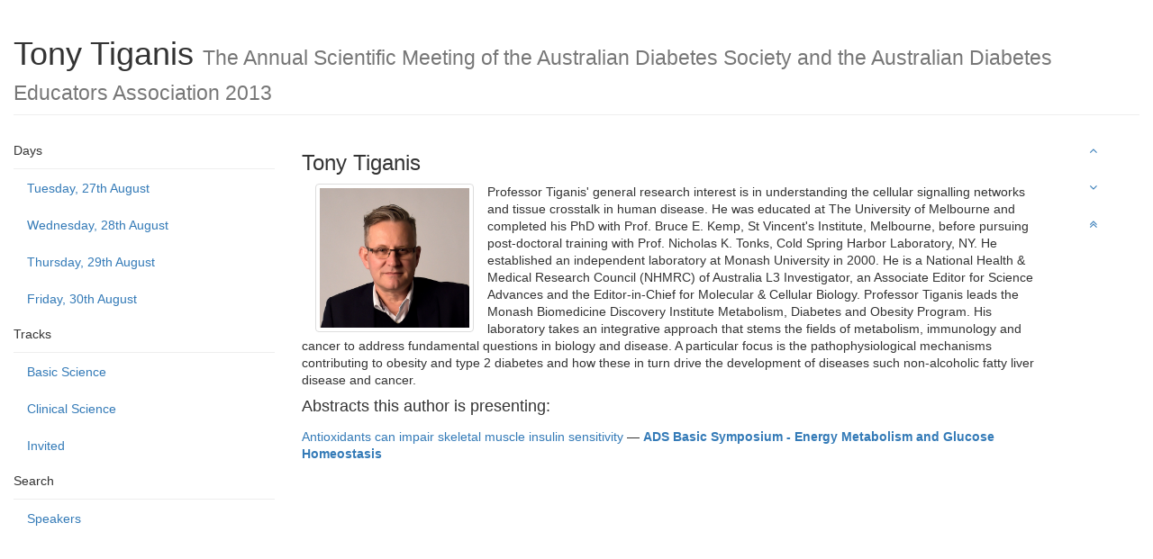

--- FILE ---
content_type: text/html; charset=utf-8
request_url: https://ads-adea-2013.p.asnevents.com.au/speaker/38065
body_size: 2754
content:
<!DOCTYPE html>
<html class='program'>
  <head>
    <meta http-equiv="Content-Type" content="text/html; charset=utf-8" />
    <meta name="csrf_token" content='MTc2ODc4MjkxNk9ndXNZMlg2dFFUYlpRdlVoRDRySklJMmNlcThXOG1B'/>
    <meta name="viewport" content="width=device-width, initial-scale=1, user-scalable=0">
    <meta name="apple-mobile-web-app-capable" content="yes">

            
    
            <script type="text/javascript" src="/script/jquery/jquery.min.js?m=1756372773"></script>
<script type="text/javascript" src="/script/lib/bootstrap.js?m=1756372773"></script>
<script type="text/javascript" src="/script/program.js?m=1756372773"></script>
<link rel="stylesheet" type="text/css" href="/build/css/program/default.css?m=1756372773" />
<link rel="stylesheet" type="text/css" href="/build/css/font-awesome-4.3.0/scss/font-awesome.css?m=1756372773" />

    

    <title>Tony Tiganis &mdash; ASN Events</title>
  </head>

  <body data-spy="scroll" data-target='#program-spy'>
    <div class='container-fluid'>
      <div class='row'>
        <div class='col-xs-12'>
          <h1 id='top' class='page-header'>Tony Tiganis <small>The Annual Scientific Meeting of the Australian Diabetes Society and the Australian Diabetes Educators Association 2013</small></h1>
        </div>
      </div>
      <div class='row'>
        <div class='col-xs-11 col-sm-3'>
          <div  id='program-nav' class="nav nav-pills nav-stacked">
  <ul id='nav-days' class='nav nav-pills nav-stacked'>
    <li class='list-heading'>Days</li>
          <li class='' >
        <a href='/days/2013-08-27'>Tuesday, 27th August</a>
      </li>
          <li class='' >
        <a href='/days/2013-08-28'>Wednesday, 28th August</a>
      </li>
          <li class='' >
        <a href='/days/2013-08-29'>Thursday, 29th August</a>
      </li>
          <li class='' >
        <a href='/days/2013-08-30'>Friday, 30th August</a>
      </li>
      </ul>

      <ul id='nav-tracks' class='nav nav-pills nav-stacked'>
      <li class='list-heading'>Tracks</li>
              <li class=' track-' >
          <a href='/tracks/291'>Basic Science</a>
        </li>
              <li class=' track-' >
          <a href='/tracks/292'>Clinical Science</a>
        </li>
              <li class=' track-' >
          <a href='/tracks/296'>Invited</a>
        </li>
          </ul>
  
  <ul id='nav-search' class='nav nav-pills nav-stacked'>
    <li class='list-heading'>Search</li>
    <li><a href='/speakers'>Speakers</a></li>
  </ul>
</div>
        </div>
        <div id='program-body' class='col-xs-11 col-sm-8'>
            <div class='clearfix'>
    <h3>Tony Tiganis</h3>
    <div class='col-md-3 col-sm-6 col-xs-12'>
      <img src='https://asnevents.s3.amazonaws.com/user/10942/photo/Tiganis_Tony.jpg'  class='img-responsive pull-left img-thumbnail'  />    </div>
    Professor Tiganis&#39; general research interest is in understanding the cellular signalling networks and tissue crosstalk in human disease.  He was educated at The University of Melbourne and completed his PhD with Prof. Bruce E. Kemp, St Vincent&#39;s Institute, Melbourne, before pursuing post-doctoral training with Prof. Nicholas K. Tonks, Cold Spring Harbor Laboratory, NY.  He established an independent laboratory at Monash University in 2000.  He is a National Health & Medical Research Council (NHMRC) of Australia L3 Investigator, an Associate Editor for Science Advances and the Editor-in-Chief for Molecular & Cellular Biology.  Professor Tiganis leads the Monash Biomedicine Discovery Institute Metabolism, Diabetes and Obesity Program.  His laboratory takes an integrative approach that stems the fields of metabolism, immunology and cancer to address fundamental questions in biology and disease.  A particular focus is the pathophysiological mechanisms contributing to obesity and type 2 diabetes and how these in turn drive the development of diseases such non-alcoholic fatty liver disease and cancer.  </div>

  <h4>Abstracts this author is presenting:</h4>
  <ul class='abstract-list no-list-style'>
                <li>
        <a href='/days/2013-08-29/abstract/8358' >Antioxidants can impair skeletal muscle insulin sensitivity</a> 
        &mdash;
        <a href='/days/2013-08-29#session_1593' ><strong>ADS Basic Symposium - Energy Metabolism and Glucose Homeostasis</strong></a>      </li>
      </ul>
        </div>
        <div class='col-xs-1'>
          <ul data-spy='affix' data-offset-top="73" id='program-spy' class="nav nav-pills nav-stacked">
  <li><a id="previous"><i class='fa fa-angle-up ' ></i></a></li>
  <li><a id="next"><i class='fa fa-angle-down ' ></i></a></li>
  <li><a href="#"><i class='fa fa-angle-double-up ' ></i></a></li>
</ul
        </div>
      </div>
    </div>
    <div class='row'>
      <div class='container footer'>

      </div>
    </div>
  </body>
</html>
